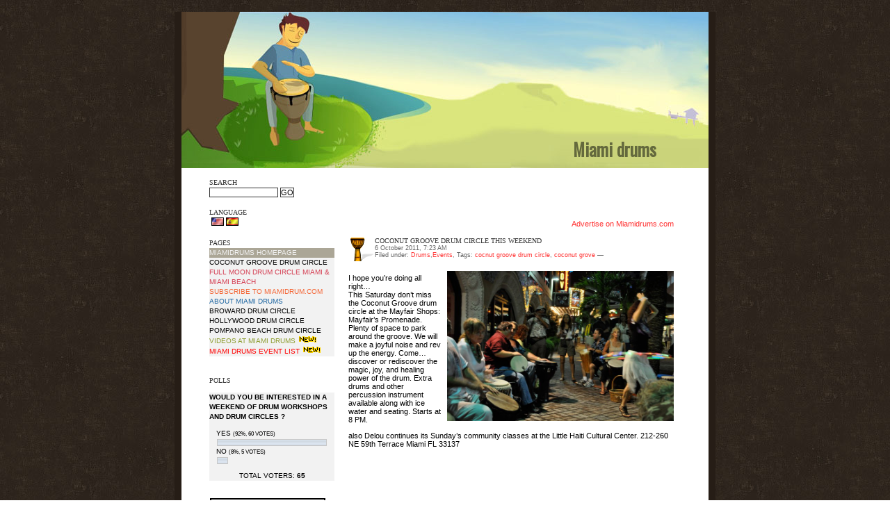

--- FILE ---
content_type: text/html; charset=UTF-8
request_url: http://www.miamidrums.com/drumming/coconut-groove/October-drum-circle
body_size: 12109
content:
<!DOCTYPE html 
     PUBLIC "-//W3C//DTD XHTML 1.0 Strict//EN"
     "http://www.w3.org/TR/xhtml1/DTD/xhtml1-strict.dtd">
<html xmlns="http://www.w3.org/1999/xhtml">
<head>
<title>Miami Drums</title>
<meta name="google-site-verification" content="OAApj-ymkJ38YShAfIyt-ukEgL5YD35-fmLlf7-Fk8I" />
<meta name="alexaVerifyID" content="_RF66PjG32flwWk5WC1zLIb5cWk" />
<meta name="msvalidate.01" content="1823CD00BBA041E93C715601F0572A47" />
	<meta http-equiv="Content-Type" content="text/html; charset=UTF-8" />
	<style type="text/css" media="screen">
		@import url( http://www.miamidrums.com/wp-content/themes/benevolence/style.css );
	</style>
	<link rel="alternate" type="application/rss+xml" title="RSS 2.0" href="http://www.miamidrums.com/feed/langswitch_lang/en/" />
    <link rel="alternate" type="text/xml" title="RSS .92" href="http://www.miamidrums.com/feed/rss/langswitch_lang/en/" />
    <link rel="alternate" type="application/atom+xml" title="Atom 0.3" href="http://www.miamidrums.com/wp-atom.php" />

	
	
    	 
	 
	<meta name='robots' content='max-image-preview:large' />
<link rel='dns-prefetch' href='//s.w.org' />
		<script type="text/javascript">
			window._wpemojiSettings = {"baseUrl":"https:\/\/s.w.org\/images\/core\/emoji\/13.0.1\/72x72\/","ext":".png","svgUrl":"https:\/\/s.w.org\/images\/core\/emoji\/13.0.1\/svg\/","svgExt":".svg","source":{"concatemoji":"http:\/\/www.miamidrums.com\/wp-includes\/js\/wp-emoji-release.min.js?ver=5.7.14"}};
			!function(e,a,t){var n,r,o,i=a.createElement("canvas"),p=i.getContext&&i.getContext("2d");function s(e,t){var a=String.fromCharCode;p.clearRect(0,0,i.width,i.height),p.fillText(a.apply(this,e),0,0);e=i.toDataURL();return p.clearRect(0,0,i.width,i.height),p.fillText(a.apply(this,t),0,0),e===i.toDataURL()}function c(e){var t=a.createElement("script");t.src=e,t.defer=t.type="text/javascript",a.getElementsByTagName("head")[0].appendChild(t)}for(o=Array("flag","emoji"),t.supports={everything:!0,everythingExceptFlag:!0},r=0;r<o.length;r++)t.supports[o[r]]=function(e){if(!p||!p.fillText)return!1;switch(p.textBaseline="top",p.font="600 32px Arial",e){case"flag":return s([127987,65039,8205,9895,65039],[127987,65039,8203,9895,65039])?!1:!s([55356,56826,55356,56819],[55356,56826,8203,55356,56819])&&!s([55356,57332,56128,56423,56128,56418,56128,56421,56128,56430,56128,56423,56128,56447],[55356,57332,8203,56128,56423,8203,56128,56418,8203,56128,56421,8203,56128,56430,8203,56128,56423,8203,56128,56447]);case"emoji":return!s([55357,56424,8205,55356,57212],[55357,56424,8203,55356,57212])}return!1}(o[r]),t.supports.everything=t.supports.everything&&t.supports[o[r]],"flag"!==o[r]&&(t.supports.everythingExceptFlag=t.supports.everythingExceptFlag&&t.supports[o[r]]);t.supports.everythingExceptFlag=t.supports.everythingExceptFlag&&!t.supports.flag,t.DOMReady=!1,t.readyCallback=function(){t.DOMReady=!0},t.supports.everything||(n=function(){t.readyCallback()},a.addEventListener?(a.addEventListener("DOMContentLoaded",n,!1),e.addEventListener("load",n,!1)):(e.attachEvent("onload",n),a.attachEvent("onreadystatechange",function(){"complete"===a.readyState&&t.readyCallback()})),(n=t.source||{}).concatemoji?c(n.concatemoji):n.wpemoji&&n.twemoji&&(c(n.twemoji),c(n.wpemoji)))}(window,document,window._wpemojiSettings);
		</script>
		<style type="text/css">
img.wp-smiley,
img.emoji {
	display: inline !important;
	border: none !important;
	box-shadow: none !important;
	height: 1em !important;
	width: 1em !important;
	margin: 0 .07em !important;
	vertical-align: -0.1em !important;
	background: none !important;
	padding: 0 !important;
}
</style>
	<link rel='stylesheet' id='wp-block-library-css'  href='http://www.miamidrums.com/wp-includes/css/dist/block-library/style.min.css?ver=5.7.14' type='text/css' media='all' />
<link rel="https://api.w.org/" href="http://www.miamidrums.com/wp-json/" /><link rel="alternate" type="application/json" href="http://www.miamidrums.com/wp-json/wp/v2/posts/533" /><link rel="EditURI" type="application/rsd+xml" title="RSD" href="http://www.miamidrums.com/xmlrpc.php?rsd" />
<link rel="wlwmanifest" type="application/wlwmanifest+xml" href="http://www.miamidrums.com/wp-includes/wlwmanifest.xml" /> 
<meta name="generator" content="WordPress 5.7.14" />
<link rel="canonical" href="http://www.miamidrums.com/drumming/coconut-groove/October-drum-circle" />
<link rel='shortlink' href='http://www.miamidrums.com/?p=533' />
<link rel="alternate" type="application/json+oembed" href="http://www.miamidrums.com/wp-json/oembed/1.0/embed?url=http%3A%2F%2Fwww.miamidrums.com%2Fdrumming%2Fcoconut-groove%2FOctober-drum-circle" />
<link rel="alternate" type="text/xml+oembed" href="http://www.miamidrums.com/wp-json/oembed/1.0/embed?url=http%3A%2F%2Fwww.miamidrums.com%2Fdrumming%2Fcoconut-groove%2FOctober-drum-circle&#038;format=xml" />

<!-- Start Of Script Generated By WP-Polls 2.31 -->
<script type="text/javascript">
/* <![CDATA[ */
	var polls_ajax_url = 'http://www.miamidrums.com/wp-content/plugins/wp-polls/wp-polls.php';
	var polls_text_wait = 'Your last request is still being processed. Please wait a while ...';
	var polls_text_valid = 'Please choose a valid poll answer.';
	var polls_text_multiple = 'Maximum number of choices allowed:';
	var poll_show_loading = 1;
	var poll_show_fading = 1;
/* ]]> */
</script>
<script type='text/javascript' src='http://www.miamidrums.com/wp-includes/js/tw-sack.min.js?ver=1.6.1' id='sack-js'></script>
<script type='text/javascript' src='http://www.miamidrums.com/wp-content/plugins/wp-polls/polls-js-packed.js?ver=2.31' id='wp-polls-js'></script>
<link rel="stylesheet" href="http://www.miamidrums.com/wp-content/plugins/wp-polls/polls-css.css" type="text/css" media="screen" />
<style type="text/css">
.wp-polls .pollbar {
	margin: 1px;
	font-size: 6px;
	line-height: 8px;
	height: 8px;
	background-image: url('http://www.miamidrums.com/wp-content/plugins/wp-polls/images/default/pollbg.gif');
	border: 1px solid #c8c8c8;
}
</style>
<!-- End Of Script Generated By WP-Polls 2.31 -->
<script type="text/javascript">
<!--
	document.write('<img src="http://oneblueprint.com/cgi-bin/ax.pl?mode=img&ref=');
	document.write( escape( document.referrer ) );
	document.write('" height="1" width="1" style="display:none" alt="" />');
// -->
</script><noscript><img src="http://oneblueprint.com/cgi-bin/ax.pl?mode=img" height="1" width="1" style="display:none" alt="" /></noscript>
</head>

<body>

<div id="wrapper">

	<div id="masthead">
	<div id="blogTitle">
	<h1><a href="http://www.miamidrums.com">Miami drums</a></h1>
	</div>
	</div>

	<div id="insideWrapper"><LINK REL="SHORTCUT ICON" HREF="http://www.oneblueprint.com/miamidrums/wp-content/themes/benevolence/images/shortcut.gif">
<div id="sidebar">

<br /><form style="padding: 0px; margin-top: 0px; margin-bottom: 0px;" id="searchform" method="get" action="http://www.miamidrums.com">
			<div class="title">Search</div><p style="padding: 0px; margin-top: 0px; margin-bottom: 0px;"><input type="text" class="input" name="s" id="search" size="15" />
<input name="submit" type="submit" tabindex="5" value="GO" /></p>
</form>

<br>			<div class="title">Language</div> 
		<ul id="lang2">
			<li class="language_item current_language_item"><a href="/drumming/coconut-groove/October-drum-circle/langswitch_lang/en/"><img src="http://www.miamidrums.com/wp-content/plugins/LangSwitch/langswitch_flags/us.png" alt="english" title="english" border=0 /></a></li><li class="language_item"><a href="/drumming/coconut-groove/October-drum-circle/langswitch_lang/es/"><img src="http://www.miamidrums.com/wp-content/plugins/LangSwitch/langswitch_flags/es.png" alt="español" title="español" border=0 /></a></li>		</ul><br>
	 


			<div class="title">Pages</div><div id="Pages_b" >
<ul style="margin:0px;padding:0px;text-align:left;" >
<li  style="background:#ABA696;margin:0px;padding:0px;"><a href="http://www.miamidrums.com" name="Miami Drums Homepage" style="color:#F2F2F2;margin:0px;padding:0px;">Miamidrums Homepage</a></li>
<li  style="margin:0;padding:0;"><a href="http://www.miamidrums.com/coconut-groove-drum-circle/" name="Coconut Groove">Coconut Groove drum circle</a></li>
<li ><a href="http://www.miamidrums.com/full-moon-drum-circle-miami-miami-beach/" name="Full moon drum circle Miami & Miami Beach" style="color: #D43D51;">Full moon drum circle Miami & Miami Beach</a></li>
<li><a href="http://www.miamidrums.com/subscribe/" name="Subscribe to Miamidrum.com" style="color:#F46636;">Subscribe to Miamidrum.com</a></li>
<li><a href="http://www.miamidrums.com/about/" name="About Miami Drums" style="color:#246AA4;">About Miami Drums</a></li>
<li><a href="http://www.miamidrums.com/broward-drum-circle/" name="Broward drums circle">Broward drum circle</a></li>
<li><a href="http://www.miamidrums.com/hollywood-drum-circle/" name="Hollywood drums circle">Hollywood drum circle</a></li>
<li><a href="http://www.miamidrums.com/pompano-beach-drum-circle/" name="Pompano Beach drums circle">Pompano Beach drum circle</a></li>
<li><a href="http://www.miamidrums.com/videos-at-miami-drums/" name="Videos at Miami drums" style="color: #8E9D33;">Videos at Miami Drums <img src="http://www.miamidrums.com/wp-content/themes/benevolence/images/New.gif" border="0" valign="2"></a></li>
<li><a href="http://www.miamidrums.com/drum-circle-and-drum-event-calendar/" name="Miami Drums activity calendar" style="color: red;">Miami Drums event list <img src="http://www.miamidrums.com/wp-content/themes/benevolence/images/New.gif" border="0" valign="2"></a></li>
</ul>
</div><br>
 
			


<br>
			<div class="title">Polls</div><div id="Pages_b">
 
    <ul>
      <li><div id="polls-7" class="wp-polls">
		<p style="text-align: left;color:#000000;"><strong>Would you be interested in a weekend of drum workshops and drum circles ?</strong></p><div id="polls-7-ans" class="wp-polls-ans"><ul class="wp-polls-ul">
		<li>yes <small>(92%, 60 Votes)</small><div class="pollbar" style="width: 92%;" title="yes (92% | 60 Votes)"></div></li>
		<li>no <small>(8%, 5 Votes)</small><div class="pollbar" style="width: 8%;" title="no (8% | 5 Votes)"></div></li>
		</ul><p style="text-align: center;">Total Voters: <strong>65</strong></p></div>
</div>
<div id="polls-7-loading" class="wp-polls-loading"><img src="http://www.miamidrums.com/wp-content/plugins/wp-polls/images/loading.gif" width="16" height="16" alt="Loading ..." title="Loading ..." class="wp-polls-image" />&nbsp;Loading ...</div>
</li>
   </ul>
   
 
 </div>
<br>
<!-- // Begin Current Moon Phase HTML (c) CalculatorCat.com // --><div style="width:168px">
<div style="padding:2px;background-color:#000000;border: 1px solid #FFFFFF">
<div style="padding:0px;padding-bottom:0px;padding-top:0px;border: 1px solid #FFFFFF" align="center">
<script language="JavaScript" type="text/javascript">var ccm_cfg = { pth:'http://www.moonmodule.com/cs/', fn:'ccm_h1.swf', lg:'en', hs:1, tc:'FFFFFF', bg:'000000', mc:'', fw:160, fh:68.6, js:0, msp:0 }</script><script language="JavaScript" type="text/javascript" src="http://www.moonmodule.com/cs/ccm_fl.js"></script>
<div style="padding-top:0px" align="center"><a href="http://www.calculatorcat.com/moon_phases/moon_phases.phtml" target="cc_moon_ph" style="font-size:10px;font-family:arial,verdana,sans-serif;color:#888888;text-decoration:underline;border:none;">
<span style="color:#888888">lunar phase</span></a></div></div></div></div><!-- // end moon phase HTML // -->
<br>
<br>
			<div class="title">Categories</div>		<a href="http://www.miamidrums.com/drumming/drum-circle-recordings/">Drum circle recordings</a><br />
	<a href="http://www.miamidrums.com/drumming/drumming-and-drum-circles/">Drums</a><br />
	<a href="http://www.miamidrums.com/drumming/editorial/" title="Editorial from me to you">Editorial</a><br />
	<a href="http://www.miamidrums.com/drumming/whats-happening-in-town/">Events</a><br />
	<a href="http://www.miamidrums.com/drumming/classes-workshops-etc/">instruction</a><br />
	<a href="http://www.miamidrums.com/drumming/south-florida-beyond/" title="South Florida trips, info, gatherings....">South Florida</a><br />
	<a href="http://www.miamidrums.com/drumming/video-interview/" title="Video Interview produced exclusively for miamidrums blog">video interview</a><br />
<br>
<!-- google ads -->
<script type="text/javascript"><!--
google_ad_client = "pub-5592685260375793";
google_ad_width = 120;
google_ad_height = 600;
google_ad_format = "120x600_as";
google_ad_type = "text_image";
//2007-03-29: drums
google_ad_channel = "5852105292";
google_color_border = "FFFFFF";
google_color_bg = "FFFFFF";
google_color_link = "000000";
google_color_text = "000000";
google_color_url = "CC0000";
//-->
</script>


<script type="text/javascript"
  src="http://pagead2.googlesyndication.com/pagead/show_ads.js">
</script><br>



	
<br><div class="title">Links</div>
<a href="http://www.buddyhelm.com" rel="nofollow" title="Percussion sessionist from Ca. Interesting and instructional topics!">Buddy Helm</a><br />
<a href="http://diego.waisman.info/2020/07/29/diy-color-gels-for-your-godox-flashpoint-ad200/" title="DIY tutorial on how to create color gels for your strobe" target="_blank">Color Gels for your Godox AD200</a><br />
<a href="http://www.drumcircles.net/circlelist.html" rel="nofollow" title="A complete listing of drum circles around the country. Not sure if it&#8217;s updated">Drum circles</a><br />
<a href="http://www.jackdejohnette.com/" rel="nofollow" title="One of the more interesting drummers of our time">Jack Dejohnette</a><br />
<a href="http://www.estudiosuez.com.ar" title="Estudio jurídico | Jubilacion Argentina para residentes en el exterior">Jubilacion Argentina para residentes en el exterior</a><br />
<a href="http://bravo-dental.com" title="The most complete and affordable Miami dental care">Miami Dentist</a><br />
<a href="http://diego.waisman.info">Miami Photographer</a><br />
<a href="http://tours.photos/2018/05/11/patagonia-airport-get-patagonia/">Patagonia Airport</a><br />
<a href="http://tours.photos/patagonia-photography-tour-workshop/">Patagonia Photography</a><br />
<a href="http://tours.photos" title="Photo Tours Argentina and South America">Photography Tour</a><br />
<a href="http://www.sudamericaviajes.com" title="Travel Information in South America">Sud America Viajes</a><br />
 
		

<br>			<div class="title">Categories</div>		<a href="http://www.miamidrums.com/drumming/drum-circle-recordings/">Drum circle recordings</a><br />
	<a href="http://www.miamidrums.com/drumming/drumming-and-drum-circles/">Drums</a><br />
	<a href="http://www.miamidrums.com/drumming/editorial/" title="Editorial from me to you">Editorial</a><br />
	<a href="http://www.miamidrums.com/drumming/whats-happening-in-town/">Events</a><br />
	<a href="http://www.miamidrums.com/drumming/classes-workshops-etc/">instruction</a><br />
	<a href="http://www.miamidrums.com/drumming/south-florida-beyond/" title="South Florida trips, info, gatherings....">South Florida</a><br />
	<a href="http://www.miamidrums.com/drumming/video-interview/" title="Video Interview produced exclusively for miamidrums blog">video interview</a><br />


</div> 

 
<div id="content"><br>
<!--/* OpenX Local Mode Tag v2.4.6 */-->

<script type="text/javascript"><!--
google_ad_client = "ca-pub-5592685260375793";
/* 468x60, created 3/19/08 */
google_ad_slot = "3952468617";
google_ad_width = 468;
google_ad_height = 60;
//-->
</script>
<script type="text/javascript"
src="http://pagead2.googlesyndication.com/pagead/show_ads.js">
</script>

<script src="http://www.google-analytics.com/urchin.js" type="text/javascript"></script>

<script type="text/javascript">
_uacct = "UA-3977410-1";
urchinTracker();
</script>
<div align='right'><a href="http://www.miamidrums.com/advertise-in-miami-drums/" class="page_item page-item-01">Advertise on Miamidrums.com</a> </div>

<br />

<div class="post">
<div class='caticon'><a href="http://www.miamidrums.com/drumming/drumming-and-drum-circles/"><img class="" src="http://www.miamidrums.com/wp-content/uploads/icons/djembe_icon copy.jpg" border="0" width="33" height="34"/></a></div>
	 <a class="title" href="http://www.miamidrums.com/drumming/coconut-groove/October-drum-circle" style="text-decoration:none;" rel="bookmark" title="Permanent Link: Coconut Groove Drum circle this weekend">Coconut Groove Drum circle this weekend</a>
	<div class="cite">6 October 2011, 7:23 AM <br />
Filed under: <a href="http://www.miamidrums.com/drumming/drumming-and-drum-circles/" rel="category tag">Drums</a>,<a href="http://www.miamidrums.com/drumming/whats-happening-in-town/" rel="category tag">Events</a>, Tags: <a href="http://www.miamidrums.com/tag/cocnut-groove-drum-circle/" rel="tag">cocnut groove drum circle</a>, <a href="http://www.miamidrums.com/tag/coconut-grove/" rel="tag">coconut grove</a> &#8212; </div>
	
		<p><img loading="lazy" class="alignleft" style="margin: 8px 0pt 8px 8px;" title="Coconut_Groove_drum_circle" src="http://www.miamidrums.com/wp-content/uploads/2011/10/coconut_groove_drum_circle.jpg" alt="Coconut_Groove_drum_circle" width="326" height="216" align="right" /><br />
I hope you&#8217;re doing all right&#8230;<br />
This Saturday don&#8217;t miss the Coconut Groove drum circle at the Mayfair Shops:<br />
Mayfair’s Promenade. Plenty of space to park around the groove. We will make a joyful noise and rev up the energy. Come…discover or rediscover the magic, joy, and healing power of the drum. Extra drums and other percussion instrument available along with ice water and seating. Starts at 8 PM.</p>
<p>also Delou continues its Sunday&#8217;s community classes at the Little Haiti Cultural Center. 212-260 NE 59th Terrace Miami FL 33137</p>
<div id="wp_fb_like_button" style="margin: 0; float: none"><iframe src="http://www.facebook.com/plugins/like.php?href=http://www.miamidrums.com/drumming/coconut-groove/October-drum-circle&amp;layout=standard&amp;show_faces=true&amp;action=like&amp;colorscheme=light&amp;width=450&amp;height=100" scrolling="no" frameborder="0" allowTransparency="true" style="border:none; overflow:hidden; width: 450px; height: 100px;"></iframe></div>
	<div class="commentPos"><span>Comments Off<span class="screen-reader-text"> on Coconut Groove Drum circle this weekend</span></span></div>
	<br />
	    <div class="sep"></div>

	<!--
	<rdf:RDF xmlns:rdf="http://www.w3.org/1999/02/22-rdf-syntax-ns#"
			xmlns:dc="http://purl.org/dc/elements/1.1/"
			xmlns:trackback="http://madskills.com/public/xml/rss/module/trackback/">
		<rdf:Description rdf:about="http://www.miamidrums.com/drumming/coconut-groove/October-drum-circle"
    dc:identifier="http://www.miamidrums.com/drumming/coconut-groove/October-drum-circle"
    dc:title="Coconut Groove Drum circle this weekend"
    trackback:ping="http://www.miamidrums.com/drumming/coconut-groove/October-drum-circle/trackback/" />
</rdf:RDF>	-->

<div id="comments-wrap">

<!-- You can start editing here. -->

			<!-- If comments are closed. -->
		<p>Sorry, the comment form is closed at this time.</p>

	
<p>Sorry, the comment form is closed at this time.</p>
</div>
</div>


 <div class="right"></div>
 <div class="left"></div>

<br /><br />

<!-- SWFObject embed by Geoff Stearns geoff@deconcept.com http://blog.deconcept.com/swfobject/ --><script type="text/javascript" src="http://www.miamidrums.com/wp-content/plugins/wp-cumulus/swfobject.js"></script><div id="wpcumuluscontent"><p style="display:none"><a href="http://www.miamidrums.com/tag/african-heritage-center/" class="tag-cloud-link tag-link-142 tag-link-position-1" style="font-size: 9.6pt;" aria-label="african heritage center (3 items)">african heritage center</a>
<a href="http://www.miamidrums.com/tag/bagua/" class="tag-cloud-link tag-link-121 tag-link-position-2" style="font-size: 9.6pt;" aria-label="bagua (3 items)">bagua</a>
<a href="http://www.miamidrums.com/tag/bagua-drum-circle/" class="tag-cloud-link tag-link-131 tag-link-position-3" style="font-size: 16.4pt;" aria-label="bagua-drum-circle (12 items)">bagua-drum-circle</a>
<a href="http://www.miamidrums.com/tag/broward-drum-circle/" class="tag-cloud-link tag-link-102 tag-link-position-4" style="font-size: 12.933333333333pt;" aria-label="broward drum circle (6 items)">broward drum circle</a>
<a href="http://www.miamidrums.com/tag/cocnut-groove-drum-circle/" class="tag-cloud-link tag-link-176 tag-link-position-5" style="font-size: 9.6pt;" aria-label="cocnut groove drum circle (3 items)">cocnut groove drum circle</a>
<a href="http://www.miamidrums.com/tag/coconut-groove-drum-circle/" class="tag-cloud-link tag-link-208 tag-link-position-6" style="font-size: 9.6pt;" aria-label="coconut groove drum circle (3 items)">coconut groove drum circle</a>
<a href="http://www.miamidrums.com/tag/coconut-grove/" class="tag-cloud-link tag-link-19 tag-link-position-7" style="font-size: 8pt;" aria-label="coconut grove (2 items)">coconut grove</a>
<a href="http://www.miamidrums.com/tag/delou-african-dance-ensemble-drum-class-african-dance-c/" class="tag-cloud-link tag-link-5 tag-link-position-8" style="font-size: 10.933333333333pt;" aria-label="delou-african-dance-ensemble drum-class african-dance-c (4 items)">delou-african-dance-ensemble drum-class african-dance-c</a>
<a href="http://www.miamidrums.com/tag/delou-african-ensemble/" class="tag-cloud-link tag-link-59 tag-link-position-9" style="font-size: 12.933333333333pt;" aria-label="delou-African-ensemble (6 items)">delou-African-ensemble</a>
<a href="http://www.miamidrums.com/tag/djembe/" class="tag-cloud-link tag-link-12 tag-link-position-10" style="font-size: 16.4pt;" aria-label="djembe (12 items)">djembe</a>
<a href="http://www.miamidrums.com/tag/djembe-drumming/" class="tag-cloud-link tag-link-82 tag-link-position-11" style="font-size: 13.6pt;" aria-label="djembe-drumming (7 items)">djembe-drumming</a>
<a href="http://www.miamidrums.com/tag/djembe-drum-circle/" class="tag-cloud-link tag-link-95 tag-link-position-12" style="font-size: 12pt;" aria-label="djembe drum circle (5 items)">djembe drum circle</a>
<a href="http://www.miamidrums.com/tag/drum-circle/" class="tag-cloud-link tag-link-31 tag-link-position-13" style="font-size: 22pt;" aria-label="drum-circle (33 items)">drum-circle</a>
<a href="http://www.miamidrums.com/tag/drum-circle-miami/" class="tag-cloud-link tag-link-61 tag-link-position-14" style="font-size: 12pt;" aria-label="drum-circle-miami (5 items)">drum-circle-miami</a>
<a href="http://www.miamidrums.com/tag/drum-circle-broward-drum-circle-miami-drum-circle-miami/" class="tag-cloud-link tag-link-16 tag-link-position-15" style="font-size: 8pt;" aria-label="drum-circle broward-drum-circle miami-drum-circle miami (2 items)">drum-circle broward-drum-circle miami-drum-circle miami</a>
<a href="http://www.miamidrums.com/tag/drum-classes/" class="tag-cloud-link tag-link-41 tag-link-position-16" style="font-size: 13.6pt;" aria-label="drum-classes (7 items)">drum-classes</a>
<a href="http://www.miamidrums.com/tag/drum-south-florida/" class="tag-cloud-link tag-link-52 tag-link-position-17" style="font-size: 14.933333333333pt;" aria-label="drum-south-florida (9 items)">drum-south-florida</a>
<a href="http://www.miamidrums.com/tag/drum-church/" class="tag-cloud-link tag-link-160 tag-link-position-18" style="font-size: 12.933333333333pt;" aria-label="drum church (6 items)">drum church</a>
<a href="http://www.miamidrums.com/tag/drum-class/" class="tag-cloud-link tag-link-110 tag-link-position-19" style="font-size: 9.6pt;" aria-label="drum class (3 items)">drum class</a>
<a href="http://www.miamidrums.com/tag/drummers/" class="tag-cloud-link tag-link-21 tag-link-position-20" style="font-size: 8pt;" aria-label="drummers (2 items)">drummers</a>
<a href="http://www.miamidrums.com/tag/drumming/" class="tag-cloud-link tag-link-189 tag-link-position-21" style="font-size: 12pt;" aria-label="drumming (5 items)">drumming</a>
<a href="http://www.miamidrums.com/tag/drumming-south-florida/" class="tag-cloud-link tag-link-191 tag-link-position-22" style="font-size: 9.6pt;" aria-label="drumming south florida (3 items)">drumming south florida</a>
<a href="http://www.miamidrums.com/tag/drums/" class="tag-cloud-link tag-link-29 tag-link-position-23" style="font-size: 12pt;" aria-label="drums (5 items)">drums</a>
<a href="http://www.miamidrums.com/tag/drum-video-clip/" class="tag-cloud-link tag-link-93 tag-link-position-24" style="font-size: 9.6pt;" aria-label="drum video clip (3 items)">drum video clip</a>
<a href="http://www.miamidrums.com/tag/elich-garcia/" class="tag-cloud-link tag-link-163 tag-link-position-25" style="font-size: 10.933333333333pt;" aria-label="Elich Garcia (4 items)">Elich Garcia</a>
<a href="http://www.miamidrums.com/tag/full-moon-drum-circle/" class="tag-cloud-link tag-link-49 tag-link-position-26" style="font-size: 18.666666666667pt;" aria-label="full-moon-drum-circle (18 items)">full-moon-drum-circle</a>
<a href="http://www.miamidrums.com/tag/full-moon-drum-circle-miami/" class="tag-cloud-link tag-link-182 tag-link-position-27" style="font-size: 9.6pt;" aria-label="full moon drum circle miami (3 items)">full moon drum circle miami</a>
<a href="http://www.miamidrums.com/tag/hand-percussion/" class="tag-cloud-link tag-link-58 tag-link-position-28" style="font-size: 12pt;" aria-label="hand-percussion (5 items)">hand-percussion</a>
<a href="http://www.miamidrums.com/tag/hollywood-drum-circle/" class="tag-cloud-link tag-link-132 tag-link-position-29" style="font-size: 12.933333333333pt;" aria-label="hollywood drum circle (6 items)">hollywood drum circle</a>
<a href="http://www.miamidrums.com/tag/mad-hatter/" class="tag-cloud-link tag-link-26 tag-link-position-30" style="font-size: 9.6pt;" aria-label="mad hatter (3 items)">mad hatter</a>
<a href="http://www.miamidrums.com/tag/matthew-hill-class/" class="tag-cloud-link tag-link-153 tag-link-position-31" style="font-size: 10.933333333333pt;" aria-label="Matthew Hill Class (4 items)">Matthew Hill Class</a>
<a href="http://www.miamidrums.com/tag/miami-drum/" class="tag-cloud-link tag-link-34 tag-link-position-32" style="font-size: 9.6pt;" aria-label="miami-drum (3 items)">miami-drum</a>
<a href="http://www.miamidrums.com/tag/miami-dum-cirle/" class="tag-cloud-link tag-link-48 tag-link-position-33" style="font-size: 9.6pt;" aria-label="miami-dum-cirle (3 items)">miami-dum-cirle</a>
<a href="http://www.miamidrums.com/tag/miami-beach-drum-circle/" class="tag-cloud-link tag-link-97 tag-link-position-34" style="font-size: 12pt;" aria-label="miami beach drum circle (5 items)">miami beach drum circle</a>
<a href="http://www.miamidrums.com/tag/miami-beach-full-moon-circle/" class="tag-cloud-link tag-link-118 tag-link-position-35" style="font-size: 14.266666666667pt;" aria-label="Miami Beach full moon circle (8 items)">Miami Beach full moon circle</a>
<a href="http://www.miamidrums.com/tag/miami-drum-circle/" class="tag-cloud-link tag-link-96 tag-link-position-36" style="font-size: 14.266666666667pt;" aria-label="miami drum circle (8 items)">miami drum circle</a>
<a href="http://www.miamidrums.com/tag/paralounge-drum-gathering/" class="tag-cloud-link tag-link-86 tag-link-position-37" style="font-size: 9.6pt;" aria-label="paralounge-drum-gathering (3 items)">paralounge-drum-gathering</a>
<a href="http://www.miamidrums.com/tag/pompano-full-moon-drum-circle/" class="tag-cloud-link tag-link-150 tag-link-position-38" style="font-size: 10.933333333333pt;" aria-label="Pompano full moon drum circle (4 items)">Pompano full moon drum circle</a>
<a href="http://www.miamidrums.com/tag/south-florida-drum-circle/" class="tag-cloud-link tag-link-57 tag-link-position-39" style="font-size: 16.4pt;" aria-label="south-florida-drum-circle (12 items)">south-florida-drum-circle</a>
<a href="http://www.miamidrums.com/tag/south-florida/" class="tag-cloud-link tag-link-40 tag-link-position-40" style="font-size: 10.933333333333pt;" aria-label="south florida (4 items)">south florida</a>
<a href="http://www.miamidrums.com/tag/south-florida-drum/" class="tag-cloud-link tag-link-67 tag-link-position-41" style="font-size: 10.933333333333pt;" aria-label="south florida drum (4 items)">south florida drum</a>
<a href="http://www.miamidrums.com/tag/tequesta-drum/" class="tag-cloud-link tag-link-56 tag-link-position-42" style="font-size: 9.6pt;" aria-label="tequesta-drum (3 items)">tequesta-drum</a>
<a href="http://www.miamidrums.com/tag/video/" class="tag-cloud-link tag-link-92 tag-link-position-43" style="font-size: 10.933333333333pt;" aria-label="video (4 items)">video</a>
<a href="http://www.miamidrums.com/tag/video-interview/" class="tag-cloud-link tag-link-213 tag-link-position-44" style="font-size: 12pt;" aria-label="video interview (5 items)">video interview</a>
<a href="http://www.miamidrums.com/tag/virginia-key-drum-cicle/" class="tag-cloud-link tag-link-129 tag-link-position-45" style="font-size: 16.933333333333pt;" aria-label="Virginia Key drum cicle (13 items)">Virginia Key drum cicle</a>	<a href="http://www.miamidrums.com/drumming/drum-circle-recordings/">Drum circle recordings</a> (1)<br />
	<a href="http://www.miamidrums.com/drumming/drumming-and-drum-circles/">Drums</a> (129)<br />
	<a href="http://www.miamidrums.com/drumming/editorial/" title="Editorial from me to you">Editorial</a> (2)<br />
	<a href="http://www.miamidrums.com/drumming/whats-happening-in-town/">Events</a> (104)<br />
	<a href="http://www.miamidrums.com/drumming/classes-workshops-etc/">instruction</a> (27)<br />
	<a href="http://www.miamidrums.com/drumming/south-florida-beyond/" title="South Florida trips, info, gatherings....">South Florida</a> (25)<br />
	<a href="http://www.miamidrums.com/drumming/video-interview/" title="Video Interview produced exclusively for miamidrums blog">video interview</a> (8)<br />
</p><p>WP Cumulus Flash tag cloud by <a href="http://www.roytanck.com">Roy Tanck</a> requires Flash Player 9 or better.</p></div><script type="text/javascript">var rnumber = Math.floor(Math.random()*9999999);var so = new SWFObject("http://www.miamidrums.com/wp-content/plugins/wp-cumulus/tagcloud.swf?r="+rnumber, "tagcloudflash", "500", "300", "9", "#ffffff");so.addParam("allowScriptAccess", "always");so.addVariable("tcolor", "0xFF0000");so.addVariable("tcolor2", "0x999999");so.addVariable("tspeed", "100");so.addVariable("distr", "");so.addVariable("mode", "both");so.addVariable("tagcloud", "%3Ctags%3E%3Ca+href%3D%22http%3A%2F%2Fwww.miamidrums.com%2Ftag%2Fafrican-heritage-center%2F%22+class%3D%22tag-cloud-link+tag-link-142+tag-link-position-1%22+style%3D%22font-size%3A+9.6pt%3B%22+aria-label%3D%22african+heritage+center+%283+items%29%22%3Eafrican+heritage+center%3C%2Fa%3E%0A%3Ca+href%3D%22http%3A%2F%2Fwww.miamidrums.com%2Ftag%2Fbagua%2F%22+class%3D%22tag-cloud-link+tag-link-121+tag-link-position-2%22+style%3D%22font-size%3A+9.6pt%3B%22+aria-label%3D%22bagua+%283+items%29%22%3Ebagua%3C%2Fa%3E%0A%3Ca+href%3D%22http%3A%2F%2Fwww.miamidrums.com%2Ftag%2Fbagua-drum-circle%2F%22+class%3D%22tag-cloud-link+tag-link-131+tag-link-position-3%22+style%3D%22font-size%3A+16.4pt%3B%22+aria-label%3D%22bagua-drum-circle+%2812+items%29%22%3Ebagua-drum-circle%3C%2Fa%3E%0A%3Ca+href%3D%22http%3A%2F%2Fwww.miamidrums.com%2Ftag%2Fbroward-drum-circle%2F%22+class%3D%22tag-cloud-link+tag-link-102+tag-link-position-4%22+style%3D%22font-size%3A+12.933333333333pt%3B%22+aria-label%3D%22broward+drum+circle+%286+items%29%22%3Ebroward+drum+circle%3C%2Fa%3E%0A%3Ca+href%3D%22http%3A%2F%2Fwww.miamidrums.com%2Ftag%2Fcocnut-groove-drum-circle%2F%22+class%3D%22tag-cloud-link+tag-link-176+tag-link-position-5%22+style%3D%22font-size%3A+9.6pt%3B%22+aria-label%3D%22cocnut+groove+drum+circle+%283+items%29%22%3Ecocnut+groove+drum+circle%3C%2Fa%3E%0A%3Ca+href%3D%22http%3A%2F%2Fwww.miamidrums.com%2Ftag%2Fcoconut-groove-drum-circle%2F%22+class%3D%22tag-cloud-link+tag-link-208+tag-link-position-6%22+style%3D%22font-size%3A+9.6pt%3B%22+aria-label%3D%22coconut+groove+drum+circle+%283+items%29%22%3Ecoconut+groove+drum+circle%3C%2Fa%3E%0A%3Ca+href%3D%22http%3A%2F%2Fwww.miamidrums.com%2Ftag%2Fcoconut-grove%2F%22+class%3D%22tag-cloud-link+tag-link-19+tag-link-position-7%22+style%3D%22font-size%3A+8pt%3B%22+aria-label%3D%22coconut+grove+%282+items%29%22%3Ecoconut+grove%3C%2Fa%3E%0A%3Ca+href%3D%22http%3A%2F%2Fwww.miamidrums.com%2Ftag%2Fdelou-african-dance-ensemble-drum-class-african-dance-c%2F%22+class%3D%22tag-cloud-link+tag-link-5+tag-link-position-8%22+style%3D%22font-size%3A+10.933333333333pt%3B%22+aria-label%3D%22delou-african-dance-ensemble+drum-class+african-dance-c+%284+items%29%22%3Edelou-african-dance-ensemble+drum-class+african-dance-c%3C%2Fa%3E%0A%3Ca+href%3D%22http%3A%2F%2Fwww.miamidrums.com%2Ftag%2Fdelou-african-ensemble%2F%22+class%3D%22tag-cloud-link+tag-link-59+tag-link-position-9%22+style%3D%22font-size%3A+12.933333333333pt%3B%22+aria-label%3D%22delou-African-ensemble+%286+items%29%22%3Edelou-African-ensemble%3C%2Fa%3E%0A%3Ca+href%3D%22http%3A%2F%2Fwww.miamidrums.com%2Ftag%2Fdjembe%2F%22+class%3D%22tag-cloud-link+tag-link-12+tag-link-position-10%22+style%3D%22font-size%3A+16.4pt%3B%22+aria-label%3D%22djembe+%2812+items%29%22%3Edjembe%3C%2Fa%3E%0A%3Ca+href%3D%22http%3A%2F%2Fwww.miamidrums.com%2Ftag%2Fdjembe-drumming%2F%22+class%3D%22tag-cloud-link+tag-link-82+tag-link-position-11%22+style%3D%22font-size%3A+13.6pt%3B%22+aria-label%3D%22djembe-drumming+%287+items%29%22%3Edjembe-drumming%3C%2Fa%3E%0A%3Ca+href%3D%22http%3A%2F%2Fwww.miamidrums.com%2Ftag%2Fdjembe-drum-circle%2F%22+class%3D%22tag-cloud-link+tag-link-95+tag-link-position-12%22+style%3D%22font-size%3A+12pt%3B%22+aria-label%3D%22djembe+drum+circle+%285+items%29%22%3Edjembe+drum+circle%3C%2Fa%3E%0A%3Ca+href%3D%22http%3A%2F%2Fwww.miamidrums.com%2Ftag%2Fdrum-circle%2F%22+class%3D%22tag-cloud-link+tag-link-31+tag-link-position-13%22+style%3D%22font-size%3A+22pt%3B%22+aria-label%3D%22drum-circle+%2833+items%29%22%3Edrum-circle%3C%2Fa%3E%0A%3Ca+href%3D%22http%3A%2F%2Fwww.miamidrums.com%2Ftag%2Fdrum-circle-miami%2F%22+class%3D%22tag-cloud-link+tag-link-61+tag-link-position-14%22+style%3D%22font-size%3A+12pt%3B%22+aria-label%3D%22drum-circle-miami+%285+items%29%22%3Edrum-circle-miami%3C%2Fa%3E%0A%3Ca+href%3D%22http%3A%2F%2Fwww.miamidrums.com%2Ftag%2Fdrum-circle-broward-drum-circle-miami-drum-circle-miami%2F%22+class%3D%22tag-cloud-link+tag-link-16+tag-link-position-15%22+style%3D%22font-size%3A+8pt%3B%22+aria-label%3D%22drum-circle+broward-drum-circle+miami-drum-circle+miami+%282+items%29%22%3Edrum-circle+broward-drum-circle+miami-drum-circle+miami%3C%2Fa%3E%0A%3Ca+href%3D%22http%3A%2F%2Fwww.miamidrums.com%2Ftag%2Fdrum-classes%2F%22+class%3D%22tag-cloud-link+tag-link-41+tag-link-position-16%22+style%3D%22font-size%3A+13.6pt%3B%22+aria-label%3D%22drum-classes+%287+items%29%22%3Edrum-classes%3C%2Fa%3E%0A%3Ca+href%3D%22http%3A%2F%2Fwww.miamidrums.com%2Ftag%2Fdrum-south-florida%2F%22+class%3D%22tag-cloud-link+tag-link-52+tag-link-position-17%22+style%3D%22font-size%3A+14.933333333333pt%3B%22+aria-label%3D%22drum-south-florida+%289+items%29%22%3Edrum-south-florida%3C%2Fa%3E%0A%3Ca+href%3D%22http%3A%2F%2Fwww.miamidrums.com%2Ftag%2Fdrum-church%2F%22+class%3D%22tag-cloud-link+tag-link-160+tag-link-position-18%22+style%3D%22font-size%3A+12.933333333333pt%3B%22+aria-label%3D%22drum+church+%286+items%29%22%3Edrum+church%3C%2Fa%3E%0A%3Ca+href%3D%22http%3A%2F%2Fwww.miamidrums.com%2Ftag%2Fdrum-class%2F%22+class%3D%22tag-cloud-link+tag-link-110+tag-link-position-19%22+style%3D%22font-size%3A+9.6pt%3B%22+aria-label%3D%22drum+class+%283+items%29%22%3Edrum+class%3C%2Fa%3E%0A%3Ca+href%3D%22http%3A%2F%2Fwww.miamidrums.com%2Ftag%2Fdrummers%2F%22+class%3D%22tag-cloud-link+tag-link-21+tag-link-position-20%22+style%3D%22font-size%3A+8pt%3B%22+aria-label%3D%22drummers+%282+items%29%22%3Edrummers%3C%2Fa%3E%0A%3Ca+href%3D%22http%3A%2F%2Fwww.miamidrums.com%2Ftag%2Fdrumming%2F%22+class%3D%22tag-cloud-link+tag-link-189+tag-link-position-21%22+style%3D%22font-size%3A+12pt%3B%22+aria-label%3D%22drumming+%285+items%29%22%3Edrumming%3C%2Fa%3E%0A%3Ca+href%3D%22http%3A%2F%2Fwww.miamidrums.com%2Ftag%2Fdrumming-south-florida%2F%22+class%3D%22tag-cloud-link+tag-link-191+tag-link-position-22%22+style%3D%22font-size%3A+9.6pt%3B%22+aria-label%3D%22drumming+south+florida+%283+items%29%22%3Edrumming+south+florida%3C%2Fa%3E%0A%3Ca+href%3D%22http%3A%2F%2Fwww.miamidrums.com%2Ftag%2Fdrums%2F%22+class%3D%22tag-cloud-link+tag-link-29+tag-link-position-23%22+style%3D%22font-size%3A+12pt%3B%22+aria-label%3D%22drums+%285+items%29%22%3Edrums%3C%2Fa%3E%0A%3Ca+href%3D%22http%3A%2F%2Fwww.miamidrums.com%2Ftag%2Fdrum-video-clip%2F%22+class%3D%22tag-cloud-link+tag-link-93+tag-link-position-24%22+style%3D%22font-size%3A+9.6pt%3B%22+aria-label%3D%22drum+video+clip+%283+items%29%22%3Edrum+video+clip%3C%2Fa%3E%0A%3Ca+href%3D%22http%3A%2F%2Fwww.miamidrums.com%2Ftag%2Felich-garcia%2F%22+class%3D%22tag-cloud-link+tag-link-163+tag-link-position-25%22+style%3D%22font-size%3A+10.933333333333pt%3B%22+aria-label%3D%22Elich+Garcia+%284+items%29%22%3EElich+Garcia%3C%2Fa%3E%0A%3Ca+href%3D%22http%3A%2F%2Fwww.miamidrums.com%2Ftag%2Ffull-moon-drum-circle%2F%22+class%3D%22tag-cloud-link+tag-link-49+tag-link-position-26%22+style%3D%22font-size%3A+18.666666666667pt%3B%22+aria-label%3D%22full-moon-drum-circle+%2818+items%29%22%3Efull-moon-drum-circle%3C%2Fa%3E%0A%3Ca+href%3D%22http%3A%2F%2Fwww.miamidrums.com%2Ftag%2Ffull-moon-drum-circle-miami%2F%22+class%3D%22tag-cloud-link+tag-link-182+tag-link-position-27%22+style%3D%22font-size%3A+9.6pt%3B%22+aria-label%3D%22full+moon+drum+circle+miami+%283+items%29%22%3Efull+moon+drum+circle+miami%3C%2Fa%3E%0A%3Ca+href%3D%22http%3A%2F%2Fwww.miamidrums.com%2Ftag%2Fhand-percussion%2F%22+class%3D%22tag-cloud-link+tag-link-58+tag-link-position-28%22+style%3D%22font-size%3A+12pt%3B%22+aria-label%3D%22hand-percussion+%285+items%29%22%3Ehand-percussion%3C%2Fa%3E%0A%3Ca+href%3D%22http%3A%2F%2Fwww.miamidrums.com%2Ftag%2Fhollywood-drum-circle%2F%22+class%3D%22tag-cloud-link+tag-link-132+tag-link-position-29%22+style%3D%22font-size%3A+12.933333333333pt%3B%22+aria-label%3D%22hollywood+drum+circle+%286+items%29%22%3Ehollywood+drum+circle%3C%2Fa%3E%0A%3Ca+href%3D%22http%3A%2F%2Fwww.miamidrums.com%2Ftag%2Fmad-hatter%2F%22+class%3D%22tag-cloud-link+tag-link-26+tag-link-position-30%22+style%3D%22font-size%3A+9.6pt%3B%22+aria-label%3D%22mad+hatter+%283+items%29%22%3Emad+hatter%3C%2Fa%3E%0A%3Ca+href%3D%22http%3A%2F%2Fwww.miamidrums.com%2Ftag%2Fmatthew-hill-class%2F%22+class%3D%22tag-cloud-link+tag-link-153+tag-link-position-31%22+style%3D%22font-size%3A+10.933333333333pt%3B%22+aria-label%3D%22Matthew+Hill+Class+%284+items%29%22%3EMatthew+Hill+Class%3C%2Fa%3E%0A%3Ca+href%3D%22http%3A%2F%2Fwww.miamidrums.com%2Ftag%2Fmiami-drum%2F%22+class%3D%22tag-cloud-link+tag-link-34+tag-link-position-32%22+style%3D%22font-size%3A+9.6pt%3B%22+aria-label%3D%22miami-drum+%283+items%29%22%3Emiami-drum%3C%2Fa%3E%0A%3Ca+href%3D%22http%3A%2F%2Fwww.miamidrums.com%2Ftag%2Fmiami-dum-cirle%2F%22+class%3D%22tag-cloud-link+tag-link-48+tag-link-position-33%22+style%3D%22font-size%3A+9.6pt%3B%22+aria-label%3D%22miami-dum-cirle+%283+items%29%22%3Emiami-dum-cirle%3C%2Fa%3E%0A%3Ca+href%3D%22http%3A%2F%2Fwww.miamidrums.com%2Ftag%2Fmiami-beach-drum-circle%2F%22+class%3D%22tag-cloud-link+tag-link-97+tag-link-position-34%22+style%3D%22font-size%3A+12pt%3B%22+aria-label%3D%22miami+beach+drum+circle+%285+items%29%22%3Emiami+beach+drum+circle%3C%2Fa%3E%0A%3Ca+href%3D%22http%3A%2F%2Fwww.miamidrums.com%2Ftag%2Fmiami-beach-full-moon-circle%2F%22+class%3D%22tag-cloud-link+tag-link-118+tag-link-position-35%22+style%3D%22font-size%3A+14.266666666667pt%3B%22+aria-label%3D%22Miami+Beach+full+moon+circle+%288+items%29%22%3EMiami+Beach+full+moon+circle%3C%2Fa%3E%0A%3Ca+href%3D%22http%3A%2F%2Fwww.miamidrums.com%2Ftag%2Fmiami-drum-circle%2F%22+class%3D%22tag-cloud-link+tag-link-96+tag-link-position-36%22+style%3D%22font-size%3A+14.266666666667pt%3B%22+aria-label%3D%22miami+drum+circle+%288+items%29%22%3Emiami+drum+circle%3C%2Fa%3E%0A%3Ca+href%3D%22http%3A%2F%2Fwww.miamidrums.com%2Ftag%2Fparalounge-drum-gathering%2F%22+class%3D%22tag-cloud-link+tag-link-86+tag-link-position-37%22+style%3D%22font-size%3A+9.6pt%3B%22+aria-label%3D%22paralounge-drum-gathering+%283+items%29%22%3Eparalounge-drum-gathering%3C%2Fa%3E%0A%3Ca+href%3D%22http%3A%2F%2Fwww.miamidrums.com%2Ftag%2Fpompano-full-moon-drum-circle%2F%22+class%3D%22tag-cloud-link+tag-link-150+tag-link-position-38%22+style%3D%22font-size%3A+10.933333333333pt%3B%22+aria-label%3D%22Pompano+full+moon+drum+circle+%284+items%29%22%3EPompano+full+moon+drum+circle%3C%2Fa%3E%0A%3Ca+href%3D%22http%3A%2F%2Fwww.miamidrums.com%2Ftag%2Fsouth-florida-drum-circle%2F%22+class%3D%22tag-cloud-link+tag-link-57+tag-link-position-39%22+style%3D%22font-size%3A+16.4pt%3B%22+aria-label%3D%22south-florida-drum-circle+%2812+items%29%22%3Esouth-florida-drum-circle%3C%2Fa%3E%0A%3Ca+href%3D%22http%3A%2F%2Fwww.miamidrums.com%2Ftag%2Fsouth-florida%2F%22+class%3D%22tag-cloud-link+tag-link-40+tag-link-position-40%22+style%3D%22font-size%3A+10.933333333333pt%3B%22+aria-label%3D%22south+florida+%284+items%29%22%3Esouth+florida%3C%2Fa%3E%0A%3Ca+href%3D%22http%3A%2F%2Fwww.miamidrums.com%2Ftag%2Fsouth-florida-drum%2F%22+class%3D%22tag-cloud-link+tag-link-67+tag-link-position-41%22+style%3D%22font-size%3A+10.933333333333pt%3B%22+aria-label%3D%22south+florida+drum+%284+items%29%22%3Esouth+florida+drum%3C%2Fa%3E%0A%3Ca+href%3D%22http%3A%2F%2Fwww.miamidrums.com%2Ftag%2Ftequesta-drum%2F%22+class%3D%22tag-cloud-link+tag-link-56+tag-link-position-42%22+style%3D%22font-size%3A+9.6pt%3B%22+aria-label%3D%22tequesta-drum+%283+items%29%22%3Etequesta-drum%3C%2Fa%3E%0A%3Ca+href%3D%22http%3A%2F%2Fwww.miamidrums.com%2Ftag%2Fvideo%2F%22+class%3D%22tag-cloud-link+tag-link-92+tag-link-position-43%22+style%3D%22font-size%3A+10.933333333333pt%3B%22+aria-label%3D%22video+%284+items%29%22%3Evideo%3C%2Fa%3E%0A%3Ca+href%3D%22http%3A%2F%2Fwww.miamidrums.com%2Ftag%2Fvideo-interview%2F%22+class%3D%22tag-cloud-link+tag-link-213+tag-link-position-44%22+style%3D%22font-size%3A+12pt%3B%22+aria-label%3D%22video+interview+%285+items%29%22%3Evideo+interview%3C%2Fa%3E%0A%3Ca+href%3D%22http%3A%2F%2Fwww.miamidrums.com%2Ftag%2Fvirginia-key-drum-cicle%2F%22+class%3D%22tag-cloud-link+tag-link-129+tag-link-position-45%22+style%3D%22font-size%3A+16.933333333333pt%3B%22+aria-label%3D%22Virginia+Key+drum+cicle+%2813+items%29%22%3EVirginia+Key+drum+cicle%3C%2Fa%3E%3C%2Ftags%3E");so.addVariable("categories", "%09%3Ca+href%3D%22http%3A%2F%2Fwww.miamidrums.com%2Fdrumming%2Fdrum-circle-recordings%2F%22%3EDrum+circle+recordings%3C%2Fa%3E+%281%29%3Cbr+%2F%3E%0A%09%3Ca+href%3D%22http%3A%2F%2Fwww.miamidrums.com%2Fdrumming%2Fdrumming-and-drum-circles%2F%22%3EDrums%3C%2Fa%3E+%28129%29%3Cbr+%2F%3E%0A%09%3Ca+href%3D%22http%3A%2F%2Fwww.miamidrums.com%2Fdrumming%2Feditorial%2F%22+title%3D%22Editorial+from+me+to+you%22%3EEditorial%3C%2Fa%3E+%282%29%3Cbr+%2F%3E%0A%09%3Ca+href%3D%22http%3A%2F%2Fwww.miamidrums.com%2Fdrumming%2Fwhats-happening-in-town%2F%22%3EEvents%3C%2Fa%3E+%28104%29%3Cbr+%2F%3E%0A%09%3Ca+href%3D%22http%3A%2F%2Fwww.miamidrums.com%2Fdrumming%2Fclasses-workshops-etc%2F%22%3Einstruction%3C%2Fa%3E+%2827%29%3Cbr+%2F%3E%0A%09%3Ca+href%3D%22http%3A%2F%2Fwww.miamidrums.com%2Fdrumming%2Fsouth-florida-beyond%2F%22+title%3D%22South+Florida+trips%2C+info%2C+gatherings....%22%3ESouth+Florida%3C%2Fa%3E+%2825%29%3Cbr+%2F%3E%0A%09%3Ca+href%3D%22http%3A%2F%2Fwww.miamidrums.com%2Fdrumming%2Fvideo-interview%2F%22+title%3D%22Video+Interview+produced+exclusively+for+miamidrums+blog%22%3Evideo+interview%3C%2Fa%3E+%288%29%3Cbr+%2F%3E%0A");so.write("wpcumuluscontent");</script><br /><br /></div>

	</div>

<div id="footer">
<a class="footerLink" href="http://www.miamidrums.com">Miami Drums</a> is &copy; Diego Waisman. 
<br />Syndicate entries using <a class="footerLink" href="http://www.miamidrums.com/feed/langswitch_lang/en/" title="Syndicate this site using RSS">
   <abbr title="Really Simple Syndication">RSS</abbr></a> and <a class="footerLink" href="http://www.miamidrums.com/comments/feed/langswitch_lang/en/">Comments (RSS)</a>. This theme contains valid <a class="footerLink" href="http://validator.w3.org/check/referer" title="This page validates as XHTML 1.0 Transitional"><abbr title="eXtensible HyperText Markup Language">XHTML</abbr></a> and <a class="footerLink" href="http://jigsaw.w3.org/css-validator/check/referer">CSS</a>.
<br />Powered by <a class="footerLink" href='http://wordpress.org' title='Powered by WordPress, state-of-the-art semantic personal publishing platform'>WordPress</a>.<a href="http://www.blogarama.com/" title=\"Blogarama - The Blog Directory\" > Blogarama</a><script type="text/javascript" src="http://embed.technorati.com/embed/arjig8njwi.js"></script>
<br /><br />
</div></div>
<table border="1" width="35%" cellpadding="2" cellspacing="0" bordercolor="#000000" align='center'><tr><td>
<table border="0" cellpadding="1" cellspacing="0" bgcolor="#333333" width="100%"><tr><td width="1%"><img src="http://www.oneblueprint.com/miamidrums/wp-content/themes/benevolence/images/navbarlogo_alt.jpg"   alt="African Music Webring" border="0"></td><td><table border="0" cellpadding="0" cellspacing="4" width="100%"><tr><td nowrap><font face="arial" color="#666666"><b>African Music Webring </b></font></td></tr><tr><td nowrap colspan="2" align="center"><font face="arial" size="-1" color="#000000"> [ <a href="http://V.webring.com/wrman?ring=africanmusic;addsite" target="_top">Join Now</a> | <a href="http://V.webring.com/hub?ring=africanmusic;id=19;hub" target="_top">Ring Hub</a> | <a href="http://V.webring.com/go?ring=africanmusic;id=19;random" target=_top>Random</a> | <b><a href="http://V.webring.com/go?ring=africanmusic;id=19;prev" target=_top>&lt;&lt; Prev</a> | <a href="http://V.webring.com/go?ring=africanmusic;id=19;next" target=_top>Next &gt;&gt;</a></b> ] </font></td></tr></table></td></tr></table>
<table border="0" cellpadding="1" cellspacing="0" bgcolor="#333333" width="100%"><tr><td><img src="http://www.oneblueprint.com/miamidrums/wp-content/themes/benevolence/images/navbarlogodrum_alt.jpg"   alt="Drum circle Webring" border="0"></td><td><table border="0" cellpadding="0" cellspacing="4" width="100%" align="center"><tr><td nowrap><font face="arial" color="#666666"><b>Drum Circles Webring </b></font></td></tr><tr><td nowrap colspan="2" align="center"><font face="arial" size="-1" color="#000000"> [ <a href="http://C.webring.com/wrman?ring=drumcirclescircl;addsite" target="_top">Join Now</a> | <a href="http://C.webring.com/hub?ring=drumcirclescircl;id=7;hub" target="_top">Ring Hub</a> | <a href="http://C.webring.com/go?ring=drumcirclescircl;id=7;random" target=_top>Random</a> | <b><a href="http://C.webring.com/go?ring=drumcirclescircl;id=7;prev" target=_top>&lt;&lt; Prev</a> | <a href="http://C.webring.com/go?ring=drumcirclescircl;id=7;next" target=_top>Next &gt;&gt;</a></b> ] </font></td></tr></table></td></tr></table>
<table border="0" cellpadding="1" cellspacing="0" bgcolor="#333333" width="100%"><tr><td width="1%"><img src="http://www.oneblueprint.com/miamidrums/wp-content/themes/benevolence/images/webring_djembe_alt.jpg" alt="Djembe-L WebRing" border="0"></td><td><table border="0" cellpadding="0" cellspacing="4" width="100%" align="center"><tr><td nowrap><font face="arial" color="#666666"><b>Djembe-L WebRing</b></font></td></tr><tr><td nowrap colspan="2" align="center"><font face="arial" size="-1" color="#000000"> [ <a href="http://D.webring.com/wrman?ring=djembelring&addsite" target=_top>Join Now</a> | <a href="http://D.webring.com/hub?ring=djembelring&id=29&hub" target=_top>Ring Hub</a> | <a href="http://D.webring.com/go?ring=djembelring&id=29&random" target=_top>Random</a> | <b><a href="http://D.webring.com/go?ring=djembelring&id=29&prev" target=_top><< Prev</a> | <a href="http://D.webring.com/go?ring=djembelring&id=29&next" target=_top>Next >></a></b> ] </font></td></tr></table></td></tr></table></table>
  

<meta name="google-site-verification" content="OAApj-ymkJ38YShAfIyt-ukEgL5YD35-fmLlf7-Fk8I" />
<div style="text-align:center;font-size:9.5px;color:grey;margin:64px 0 0 0;"><a href="http://www.oneblueprint.com/small_and_medium_business_online_communication.php" title="Small and medium business specialist" style="font-size:10px;color:grey;text-decoration:none;">Website design and development:</a> <a href="http://www.oneblueprint.com/" style="font-size:10px;color:grey;" title="Small business website design">Oneblueprint Studios</a> <br /> <a href="http://www.miamidrums.com/website-disclaimer.pdf" style="font-size:10px;color:grey;">Miami drums disclaimer</a></div>
<script type="text/javascript">
  WebFontConfig = {
    google: { families: [ 'Anton' ] }
  };
  (function() {
    var wf = document.createElement('script');
    wf.src = ('https:' == document.location.protocol ? 'https' : 'http') +
        '://ajax.googleapis.com/ajax/libs/webfont/1/webfont.js';
    wf.type = 'text/javascript';
    wf.async = 'true';
    var s = document.getElementsByTagName('script')[0];
    s.parentNode.insertBefore(wf, s);
  })();
</script>
</body>
</html>

--- FILE ---
content_type: text/html; charset=utf-8
request_url: https://www.google.com/recaptcha/api2/aframe
body_size: 266
content:
<!DOCTYPE HTML><html><head><meta http-equiv="content-type" content="text/html; charset=UTF-8"></head><body><script nonce="Mvo72KzoC493fXu0dUi2Pg">/** Anti-fraud and anti-abuse applications only. See google.com/recaptcha */ try{var clients={'sodar':'https://pagead2.googlesyndication.com/pagead/sodar?'};window.addEventListener("message",function(a){try{if(a.source===window.parent){var b=JSON.parse(a.data);var c=clients[b['id']];if(c){var d=document.createElement('img');d.src=c+b['params']+'&rc='+(localStorage.getItem("rc::a")?sessionStorage.getItem("rc::b"):"");window.document.body.appendChild(d);sessionStorage.setItem("rc::e",parseInt(sessionStorage.getItem("rc::e")||0)+1);localStorage.setItem("rc::h",'1769132565305');}}}catch(b){}});window.parent.postMessage("_grecaptcha_ready", "*");}catch(b){}</script></body></html>

--- FILE ---
content_type: text/css
request_url: http://www.miamidrums.com/wp-content/themes/benevolence/style.css
body_size: 2338
content:
@import url(http://fonts.googleapis.com/css?family=Oswald);
/*
Theme Name: Benevolence
Theme URI: http://www.thoughtmechanics.com/blog/2005/01/03/benevolence/
Description: An inclination to perform kind, charitable acts.
Version: 1.0
Author: Theron Parlin
Author URI: http://www.thoughtmechanics.com/ 
*/

body {
	position: relative;
	background: url('images/miami_drums_newback.jpg');
	background-repeat: repeat;
	height: 100%;
	font-family: Arial;
	text-align:left;
	color:#000;
	font-size: 8pt;
	margin:  0px;
	padding: 0;
	text-align: center;
}

#wrapper {
	position: relative;
	height: 100%;
 	width: 758px;
	border-left: 10px solid #261D16;
	border-right: 10px solid #261D16;
	margin: 0 auto;
	background-color: #261D16;
} 

#insideWrapper {
	position: relative;
	top: 0px;
	height: 100%;
	width: 758px;
	margin: 0px;
	background-color: #fff;
	text-align: left;
}

#insideWrapper:after{
content: "."; display: block; line-height: 1px; font-size: 1px; clear: both;}

.post {
	position: relative;
	top: 0px;
	width: 468px;
	left: 0px;
	margin: 0px;
	background-color: #fff;
	text-align: left;
}

#content {
	width: 468px;
	margin-left: 240px;
	background-color: #fff;
	text-align: left;
}



#boxmenu {
	position: absolute;
	margin-top: 6px;
	margin-top: 4px;
	margin-left: 10px;
	color:#FFF;
	 
}
 #boxmenu a {
	font: 9.5px  Verdana, Arial, Helvetica, sans-serif;
	padding: 3px 4px;
	display: block;
	letter-spacing: normal;
	border-width: 1px;
	border-style: #333333 solid;
	-moz-border-radius: 3px;
	-khtml-border-radius: 3px;
	-webkit-border-radius: 3px;
	border-radius: 3px;
	background-color:#dfe0e5;
	color:#000;
	 
}

.left {
	float: left;
	margin: 0px 10px 0px 10px;
}

.right {
	float: right;
	margin: 0px 10px 0px 10px;
}

#masthead {
	position: relative;
	top: 0px;
	background: url('images/miamidrums_anniversary4.jpg');
 	width: 758px;
 	height: 225px;
	margin: 0px;
	margin-top: 0px;
}

.centeredImage {
    text-align:center;
    margin-top:10px;
    margin-bottom:0px;
    padding:0px;
}

#footer {
	font-size: 7pt;
	position: relative;
	color: #fff;
	top: 5px;
	width: 758px;
	margin: 0px;
	margin-top: 5px;
	margin-bottom: 0px;
	text-align: center;
}

#footer a {
	color: #fff;
}

#footer a:visited {
	color: #fff;
}

#footer a:hover {
	color: #ff3333;
	border: 0px;
}
 

.sep {
	position: relative;
	background: url('images/sep.jpg');
 	width: 162px;
	height: 14px;
	margin: 0px;
	padding: 0px;
	left: 132px;
	text-align: center;
}

#sidebar {
	position: relative;
	float: left;
	width: 180px;
	left: 40px;
	padding: 0px;
	margin:0px;
	background-color: #fff;
	text-align: left;
	font-family: Arial;
	color: #000;
	font-size: 7.5pt;
	line-height: 11pt;
	text-transform: uppercase;
	
} 
#sidebar a {
	color: #000;
	margin: 0px;
    padding: 0px;
	
}

#sidebar a:visited {
	color: #000;
	margin: 0px;
    padding: 0px;
	
}

#sidebar a:hover {
	color: #999;
	margin: 0px;
    padding: 0px;
	
}

#sidebar li {
	list-style: none;
 	margin: 0px;
    padding: 0px;
 
}

.commentBox {
	position: relative;
	margin: 0 auto;
	width: 90%; 
	background-color: #f5f5f5; 
	text-align: left; 
	border: 1px solid #999; 
	padding: 5px;
}

.cite {
	font-size: 7pt;
	color:#666;
}

code {
	font-family: Courier New, Verdana;
	text-align:left;
	color:#666;
	font-size: 8pt;
}

input {
	border: 1px solid #333333;
	background-color: #FFFFFF;
	font-family: Verdana, Arial, Helvetica, sans-serif;
	font-size: 8pt;
	color: #000000;
	padding: 0px;
}

h2 {
	color: #666;
	font-size: 14px;
	text-align: left;
}

ul {
  
  margin:0;
  padding: 0;
}

li {

}

.pagenav {list-style: none;
 			margin-left:0px;
 			 padding: 0px;} /* the outermost list item; contains whole list */
.page-item-2 { list-style: none;
				 
 					   } /* item for Page ID 2 */
.page_item { list-style: none;
 			 
 			  } /* any Page item */
.current_page_item { � } /* the current Page */
.current_page_parent { � } /* parent of the current Page */
.current_page_ancestor { � } /* any ancestor of the current Page */



#lang ul {
	display:inline;
	float:right;
	list-style: none;
 	margin: 0px 0px 0px 300px;
    padding: 0px;
	font-style:bold;
	text-decoration:none;
	 
}
#lang li {
	display:inline;
	float:right;
	list-style: none;
 	margin: 3px;
    padding: 0px;
	font-style:bold;
	text-decoration:none;
	 
}
#lang li.a {
	display:inline;
	float:right;
	list-style: none;
 	margin: 3px;
    padding: 0px;
	font-style:bold;
	border:0;
	text-decoration:none;
}
#lang li.a:hover {
	display:inline;
	float:right;
	list-style: none;
 	margin: 3px;
    padding: 0px;
	font-style:bold;
	border:0;
	text-decoration:none;
}
#lang2 ul {
	display:inline;
	list-style: none;
 	margin: 0px 
    padding: 0px;
	font-style:bold;
	text-decoration:none;
	 
}
#lang2 li.a:hover {
	display:inline;
	list-style: none;
 	margin: 0px
    padding: 0px;
	font-style:bold;
	text-decoration:none; 
}
#lang2 li.a {
	display:inline;
	list-style: none;
 	margin: 0px
    padding: 0px;
	font-style:bold;
	text-decoration:none; 
}
#lang2 li {
	display:inline;
	list-style: none;
 	margin: 0px 0px 0 3px;
    padding: 0px;
	font-style:bold;
	text-decoration:none; 
}

.page_item{
 list-style: none;
 margin-left:0px;
  padding: 0px;
}

blockquote, blockquote p {
	text-indent: 0px;
	margin-bottom: 7px;
	color: #666;
}

.footerLink {
	color: #666;
	text-decoration: underline;
}

a.footerLink {
	color: #666;
	text-decoration: underline;
}

a.footerLink:visited {
	color: #666;
	text-decoration: underline;
}

a.footerLink:hover {
	color: #999;
	text-decoration: underline;
}

.title {
	font-family: 'Arial Black';
	color: #333;
	font-size: 7.5pt;
	text-transform: uppercase;
}

a.title {
	color: #333;
}

a.title:visited {
	color: #333;
}

a.title:hover {
	color: #999;
	border: 0px;
}

#blogTitle {
	position: relative;
	text-align: left;
}

#blogTitle h1{font-family: 'Oswald', arial, serif;font-size:25px;color:#64693d;padding:179px 0 0 563px;}

#blogTitle a {
	color: #64693d;
}

#blogTitle a:visited {
	color: #64693d;
}

#blogTitle a:hover {
	color: #e08a36;
	border: 0px;
}

.commentPos {
	font-family: 'Arial Black';
	font-size: 7pt;
	position: relative;
	margin: 0px;
	padding: 0px;
	text-align: center;
	text-transform: uppercase;
}

a.commentPos {
	font-family: 'Arial Black';
	color: #ff3333;
}

a.commentPos:visited {
	color: #ff3333;
}

a.commentPos:hover {
	color: #000;
	border: 0px;
}

a {
	color: #ff3333;
	text-decoration: none;
}

a:visited {
	color: #ff3300;
	text-decoration: none;
}

a:hover {
	color: #394651;
	text-decoration: none;
	border-bottom: 1px dashed #394651;
}
.caticon {
   float: left;
   padding: 2.5px;
   border: 0;
}
.tags {
	font-family: 'Tahoma';
	text-align: left;
	font-size: 10px;
	color: #696969;
		
}
#tags {
	font-family: 'Tahoma';
	text-align: left;
	font-size: 10px;
	color: #696969;
		
}
.posttags
{
	font-family: 'Tahoma';
	text-align: left;
	font-size: 9.5px;
	color: #908078;
	text-decoration: none;
	
}
  #Pages_b {
	background-color: #F2F2F2;
} 

 #Pages_b a:hover {
	color: #000000;
	 
}


/* ------- EMBEDDED ------- */

hr{

      background: white url('images/sepx2.jpg') no-repeat;
      color:white;
      height:12px;
border: 0;
margin: 0;
padding: 0;
width: 210px;

}

#secondary-content hr{
color:white;
      background: white url('images/sepx.jpg') no-repeat top center;
	  height:12px;
border: 0;
margin: 0;
padding: 0;
width: 210px;
}
/* ------- Comments ------- */

#comments ol {list-style-type: none;line-height: 18px;margin-top: 0px;margin-right: 0px;margin-bottom: 0px;margin-left: 150px;padding-top: 0px;padding-right: 0px;padding-bottom: 10px;padding-left: 5px;}
#comments ul li {list-style-type: none;list-style-image: none;list-style-position: outside;margin-top: 0px;margin-right: 0px;margin-bottom: 0px;margin-left: 15px;padding-top: 5px;padding-right: 0px;padding-bottom: 0px;padding-left: 0pt;}
.commentlist {padding: 0;text-align: left;}
.commentlist li {margin: 15px 15px 10px;padding: 5px 5px 10px 5px;list-style: none;}
.commentlist li ul li { margin-right: -5px;margin-left: 10px;list-style: none;}
.commentlist li li {background:none;border:2px solid #00000;list-style:none;margin:3px 0 3px 20px;padding:3px 0;}
.commentlist li .avatar {border:1px solid #ccc;margin:15px 8px 6px 15px;float: right;padding:2px;width:45px;height:45px;}
.commentlist cite, .commentlist cite a {font-weight: bold;font-style: normal;font-size: 1.1em;}
.commentlist p {font-weight: normal;line-height: 1.5em;text-transform: none; margin: 10px 45px 10px 15px;}
#commentform p {font-family: 'Lucida Grande', Verdana, Arial, Sans-Serif;}
.commentmetadata {font-weight: normal; margin: 0;display: block; color: #ca5433;}
.commentmetadata a, .commentmetadata a:visited {color: #fa7703;}
.commentmetadata a:hover{ color: #333333;}
.children { padding: 4; }
.thread-alt { background-color: #F7F7F7;}
.thread-even {background-color: #EDEDED;}
.depth-1 {border: 1px solid #ddd;}
.alt {border-left: 2px solid #828F6D;}
.even {border-left: 1px solid #ddd;}
